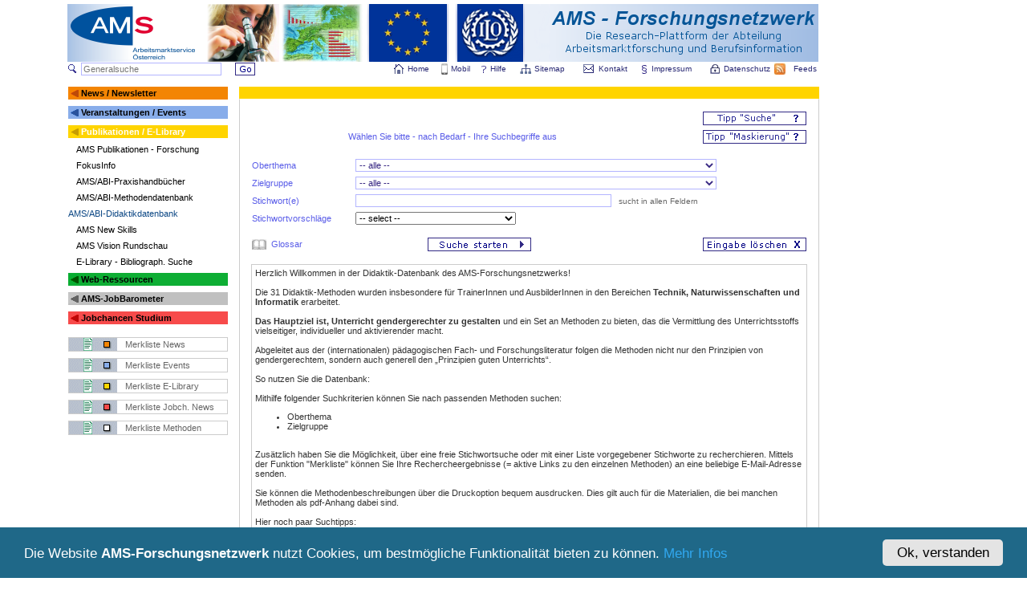

--- FILE ---
content_type: text/html
request_url: https://ams-forschungsnetzwerk.at/deutsch/did/didsearch.asp?sid=486926640
body_size: 9389
content:
<!DOCTYPE HTML PUBLIC "-//W3C//DTD HTML 4.01 Transitional//EN">
<head>
<!-- <script type="text/javascript" src="/inc/redirect1.js"></script> -->
<script type="text/javascript" src="/inc/overlib.js"></script>
<meta http-equiv="Content-Type" content="text/html; charset=windows-1252">
<meta http-equiv="Content-Language" content="de-at">
<meta name="abstract" content="Forschungsplattform der Abteilung Arbeitsmarktforschung und Berufsinformation des AMS Österreich">
<meta name="publisher" content="AMS">
<meta name="copyright" content="Copyright 2018 AMS Österreich">
<meta name="application-name" content="AMS-Forschungsnetzwerk">
<meta name="msapplication-TileColor" content="#009E9C">
<meta name="msapplication-TileImage" content="c2c29bbb-f739-40e1-8713-69f3a1b15711.png">
<meta name="title" content="AMS-Forschungsnetzwerk">
<title>AMS-Forschungsnetzwerk</title>
<meta name="description" content="Forschungsplattform der Abteilung Arbeitsmarktforschung und Berufsinformation des AMS Österreich zum Zweck der Vernetzung nationaler Aktivitäten auf dem Gebiet der Berufs- und Qualifikationsforschung">

<meta name="keywords" lang="de" content="Forschungsnetz, AMS info, AMS Österreich, AMS report, AMS-Forschungsberichte, Jobchancen, AMS-Forschungsdatenbank, AMS-Forschungsdokumentation, Arbeitskräftebedarf, Arbeitsmarkt- und Qualifikationsforschung, Arbeitsmarkt, Arbeitsmarktbedürfnisse, Arbeitsmarktdaten, Arbeitsmarktentwicklungen, Arbeitsmarktforschung, Arbeitsmarktindikatoren, Arbeitsmarktpolitik, Arbeitsmarktprognosen, Arbeitsmarktservice Austria, Arbeitsmarktservice Österreich, Arbeitsmarktstudien, Berufsbildung, Berufsbildungsforschung,Berufsinformations- und Qualifikationsforschung, Forschungsdokumentation, Forschungseinrichtungen, Newsletter des AMS-Forschungsnetzwerks, österreichische, Qualifikationsbedarf, Qualifikationsbedarfsanalysen, Qualifikationsdefizite, QualifikationsforscherInnen, Qualifikationsforschung, Qualifikationsfrüherkennung, Qualifikationsprognosen, Qualifikationstrends, Statistik, Arbeitsmarktstatistik, Arbeitslosigkeit,Arbeitsmarktpolitische Maßnahmen, Evaluation, Evaluierung, Qualifizierung, Beschäftigungspolitik, Wirtschaftspolitik, Sozialpolitik, Bildungspolitik, Weiterbildung, Fortbildung, Integration, Frauen, Gender Mainstreaming, Ältere, Berufslandschaft, Personal, Personalbedarf, Stellenmarkt, Stellenmarktanalysen, Jugendliche, Benachteiligte, Lebenslanges Lernen, Lebensbegleitendes Lernen, Reha, Rehabilitation, Landwirtschaft, Forstwirtschaft, Holzwirtschaft, Kulturtechnik, Wasserwirtschaft, Lebensmitteltechologie, Biotechnologie, Landschaftsplanung, Landschaftspflege, Bodenkultur, Fachhochschul-Studiengänge, Kulturwissenschaft, Humanwissenschaft, Pädagogik, Politikwissenschaft, Philosophie, Geschichte, Kulturwissenschaften, Kunstwissenschaften, Psychologie, Publizistik, Kommunikationswissenschaften, Sportwissenschaft, Theologie, Kunst, Bildende Kunst, angewandte Kunst, Musik, darstellende Kunst, Lehramt, Medizin, Montanistik, Naturwissenschaften, Mathematik, Physik, Astronomie, Chemie, Pharmazie, Biologie, Ernährungswissenschaften, Erdwissenschaften, Geografie, Meteorologie, Geophysik, Rechtswissenschaften, Sozialwissenschaft, Wirtschaftswissenschaften, Betriebswirtschaft, Angewandte Betriebswirtschaft, Internationale Betriebswirtschaft, Recht und Wirtschaft, Wirtschaftswissenschaften, Internationale Wirtschaftswissenschaften, Volkswirtschaft, Wirtschaftspädagogik, Wirtschaftsinformatik, Sozialwirtschaft, Soziologie, Statistik, Sprachen, Technik, Ingenieurwissenschaft, Architektur, Raumplanung, Raumordnung, Bauingenieurwesen, Wirtschaftsingenieurwesen-Bauwesen, Vermessung, Geoinformation, Maschinenbau, Verfahrenstechnik, Wirtschaftsingenieurwesen-Maschinenbau, Mechatronik, Elektrotechnik, Informatik, Informatikmanagement, Telematik, Technische Physik, Technische Chemie, Wirtschaftsingenieurwesen-Technische Chemie, Technische Mathematik, Veterinärmedizin, René Sturm, Sabine Putz, FokusInfo, Berufsorientierung, Berufsinformation, Berufsberatung, Bildungsberatung, Bildungsforschung, Arbeitslose, Beschäftigungspolitik, Studienberatung, Hochschulforschung, Universitäten, Fachhochschulen, Pädagogische Hochschulen, Demographie, Didaktik, Berufspädagogik, Sozialpädagogik, Erwachsenenpädagogik, Erwachsenenbildung, Erwachsenenbildungsforschung, Sozialarbeit, Trendforschung, Zukunftsforschung, Foresight, Quinora, Denkwerkstätte Graz, Hans Georg Zilian, Arbeitsmarktökonomik, Bildungssoziologie, Bildungsökonomie, NEET">
<meta name="keywords" lang="en" content="analysis of skill needs, AMS, Austria, labour market board, labour market service, research network, early skills recognition, labour market forecasting, labour market research, skill gaps, skill needs, skills and competences, skills research, Lifelong Learning, rehabilitation">
<meta name="indentifier-url" content ="https://www.ams-forschungsnetzwerk.at">
<meta name="language" content="deutsch, de">
<meta name="rating" content="HTML">
<meta name="robots" content="index, follow">
<meta name="revisit-after" content="10 days">
<meta name="date" content="19.01.2026">
<link rel="shortcut icon" type="image/x-icon" href="/favicon.ico">
<link rel="stylesheet" type="text/css" href="/inc/forsch.css">
<script type="text/javascript">
//<![CDATA[
window.CookieHinweis_options = {
message: 'Die Website <'+'b>AMS-Forschungsnetzwerk</'+'b> nutzt Cookies, um bestmögliche Funktionalität bieten zu können.',
agree: 'Ok, verstanden',
learnMore: 'Mehr Infos',
link: '/deutsch/impressum/datenschutz.asp',
theme: 'dunkel-unten'
};
//]]>
</script>
<script type="text/javascript" src="https://ams-forschungsnetzwerk.at/cookiehinweis/script.js"></script>


</head>

<body style="height=101%;">

<!-- OPENTRACKER HTML START -->
<script type="text/javscript" defer src="https://server1.opentracker.net/?site=www.ams-forschungsnetzwerk.at"></script><noscript>
<a href="https://www.opentracker.de" target="_blank"><img src="https://img.opentracker.net/?cmd=nojs&amp;site=www.ams-forschungsnetzwerk.at" alt="besucherzähler" border="0"></a>
</noscript>
<!-- OPENTRACKER HTML END -->

<div align="center">
<table border="0" cellpadding="0" cellspacing="0" bgColor="#FFFFFF" width="1116">
	<tr>
	<td align="left">
		<table border="0" cellpadding="0" cellspacing="0" bgColor="#FFFFFF" width="936">
			<tr>
				<td colspan="1" height="5"></td>
			</tr>
			<tr>
				<td align="center">
					<map name="FPMap0">
		            <area target="_blank" href="http://www.ams.at" alt="" title="" onmouseover="return overlib('&nbsp;zur AMS Homepage', CAPTION, '', FGCOLOR, 'FFFFFF', BGCOLOR, '#A1BCE2', TEXTCOLOR, '#005BAA', HEIGHT, '10', WIDTH, '125', BELOW);" onmouseout="return nd();" shape="rect" coords="0, 0, 177, 73">
		            <area target="_blank" href="http://www.ams.at/buw.html" alt="" title="" onmouseover="return overlib('&nbsp;zur Hompage der Abteilung Arbeitsmarktforschung und Berufsinformation', CAPTION, '', FGCOLOR, 'FFFFFF', BGCOLOR, '#A1BCE2', TEXTCOLOR, '#005BAA', HEIGHT, '10', WIDTH, '170', BELOW);" onmouseout="return nd();" shape="rect" coords="177, 0, 270, 73">
		            <area href="/deutsch/statistik/foresight.asp" alt="" title="" onmouseover="return overlib('&nbsp;Foresight', CAPTION, '', FGCOLOR, 'FFFFFF', BGCOLOR, '#A1BCE2', TEXTCOLOR, '#005BAA', HEIGHT, '10', WIDTH, '170', BELOW);" onmouseout="return nd();" shape="rect" coords="270, 0, 372, 73">
		            <area target="_blank" href="http://europa.eu/index_de.htm" alt="" title="" onmouseover="return overlib('&nbsp;zum Portal der Europäischen Union', CAPTION, '', FGCOLOR, 'FFFFFF', BGCOLOR, '#A1BCE2', TEXTCOLOR, '#005BAA', HEIGHT, '10', WIDTH, '170', BELOW);" onmouseout="return nd();" shape="rect" coords="373, 0, 478, 73">
		            <area target="_blank" href="http://www.ilo.org/global/lang--en/index.htm" alt="" title="" onmouseover="return overlib('&nbsp;zur Hompage der International Labour Organization (ILO)', CAPTION, '', FGCOLOR, 'FFFFFF', BGCOLOR, '#A1BCE2', TEXTCOLOR, '#005BAA', HEIGHT, '10', WIDTH, '170', BELOW);" onmouseout="return nd();" shape="rect" coords="479, 0, 577, 73">
		            <area href="/deutsch/willkommen.asp?sid=486926640" alt="" title="" onmouseover="return overlib('&nbsp;Home', CAPTION, '', FGCOLOR, 'FFFFFF', BGCOLOR, '#A1BCE2', TEXTCOLOR, '#005BAA', HEIGHT, '10', WIDTH, '50', BELOW);" onmouseout="return nd();"  shape="rect" coords="578, 0, 936, 73">
		            </map>
					<img border="0" src="/images/logo_forschungsnet_big_eu3.png" width="936" height="72" alt="" usemap="#FPMap0">
				</td>
			</tr>
				<tr>
				<td colspan="1" height="1"></td>
			</tr>
		</table>

				<form action="/deutsch/gensearch/gensearch.asp" method="post" id="gensearchform" name="gensearchform">
		<table border="0" cellpadding="0" cellspacing="0" bgColor="#FFFFFF" width="936">
			<tr>
				<td valign="middle" width="19">
				<img border="0" src="/images/lupe.gif" width="12" height="11" alt="Generalsuche">
				</td>
				<td  width="195">
					<input type="text" class="Feld5" name="gensearchstw" value="" size="27" maxlength="50" style="background-color:;" placeholder="Generalsuche">
				</td>
				<td valign="bottom" width="32">
					<input type="image" src="/images/button_go.gif" alt="Generalsuche starten">
				</td>
				<td valign="bottom" width="40">
				</td>
				<td valign="middle" width="150">

				</td>
				<td align="center" width="23">
					<a href="/deutsch/willkommen.asp?sid=486926640" class="headermenu">
					<img border="0" src="/images/home.gif" width="12" height="12" alt="Home"></a>
				</td>
				<td align="left" width="40">
					<a href="/deutsch/willkommen.asp?sid=486926640" class="headermenu">
					Home</a>
				</td>
				<td valign="middle" align="center" width="16">
					<a href="http://m.ams-forschungsnetzwerk.at" target="_blank" class="headermenu">
					<img border="0" src="/images/phone.png" width="8" height="14" alt="mobil"></a>
				</td>
				<td align="left" width="35">
					<a href="http://m.ams-forschungsnetzwerk.at" target="_blank" class="headermenu">
					Mobil</a>
				</td>

				<td valign="middle" align="center" width="16">
					<a href="/deutsch/help/help.asp?sid=486926640" class="headermenu">
					<img border="0" src="/images/help.gif" width="8" height="10" alt="Help"></a>
				</td>
				<td align="left" width="35">
					<a href="/deutsch/help/help.asp?sid=486926640" class="headermenu">
					Hilfe</a>
				</td>
				<td align="center" width="23">
					<a href="/deutsch/help/sitemap.asp?sid=486926640" class="headermenu">
					<img border="0" src="/images/sitemap1.gif" width="14" height="12" alt="Sitemap"></a>
				</td>
				<td align="left" width="58">
					<a href="/deutsch/help/sitemap.asp?sid=486926640" class="headermenu">
					Sitemap<img border="0" src="/images/spacer_white.gif" width="2" height="1" alt=""></a>
				</td>
				<td valign="middle" align="center" width="25">
				<a href="/deutsch/kontakt/kontakt.asp?sid=486926640" class="headermenu">
					<img border="0" src="/images/kontakt.gif" width="13" height="11" alt="Kontakt"></a>
				</td>
				<td align="left" width="51">
					<a href="/deutsch/kontakt/kontakt.asp?sid=486926640" class="headermenu">
					Kontakt</a>
				</td>
				<td align="center" width="18">
					<a href="/deutsch/impressum/impressum.asp?sid=486926640" class="headermenu">
					<img border="0" src="/images/impressum.gif" width="8" height="12" alt="Impressum"></a>
				</td>
				<td align="left" width="70">
					<a href="/deutsch/impressum/impressum.asp?sid=486926640" class="headermenu">
					Impressum<img border="0" src="/images/spacer_white.gif" width="2" height="1" alt=""></a>
				</td>
				<td align="center" width="23">
					<a href="/deutsch/impressum/datenschutz.asp?sid=486926640" class="headermenu">
					<img border="0" src="/images/schloss.gif" width="12" height="12" alt="Datenschutz"></a>
				</td>
				<td align="left" width="58">
					<a href="/deutsch/impressum/datenschutz.asp?sid=486926640" class="headermenu">
					Datenschutz<img border="0" src="/images/spacer_white.gif" width="2" height="1" alt=""></a>
				</td>

				<td align="center" width="25">
					<a href="/rss/rss.asp?sid=486926640" class="headermenu">
					<img border="0" src="/images/rss.jpg" width="14" height="14" alt="RSS Feed"></a>
				</td>
				<td align="right" width="36">
					<a href="/rss/rss.asp?sid=486926640" class="headermenu">
					Feeds<img border="0" src="/images/spacer_white.gif" width="2" height="1" alt=""></a>
				</td>
			</tr>
		</table>
				</form>


<script language="JavaScript">
 function fenster()
 {
 	Para = "height=410,width=430,scrollbars=yes,resizable=yes"
    neuesFenster = window.open ("glossar.asp", "Glossar",Para );
 }
</script>

<table border="0" bgColor="#FFFFFF" cellpadding="0" cellspacing="0" width="935"><tr><td height="2"></td></tr><tr><td width="100%" valign="top" align="center" height="350"><table border="0" bgColor="#FFFFFF" cellpadding="0" cellspacing="1" width="938">
<colgroup><col width="200"><col width="12"><col width="724"></colgroup><tr><td valign="top">
<table border="0" bgColor="#FFFFFF" cellpadding="0" cellspacing="0" width="100%">
<colgroup><col width="17"><col width="183"></colgroup><tr><td height="16" bgcolor="#F38503"><img alt="" src="/images/icon_orange1.gif" align="middle"></td>
<td  bgcolor="#F38503">
<a href="/deutsch/news/newslist.asp?archiv=0&amp;look=normal&amp;sid=486926640"  class="itemn">News / Newsletter</a></td></tr><tr><td colspan="2" height="8"></td></tr>
<tr><td height="16" bgcolor="#88ADEA"><img alt="" src="/images/icon_blau1.gif" align="middle"></td>
<td  bgcolor="#88ADEA">
<a href="/deutsch/veranstaltungen/veranstaltungenlist.asp?archiv=0&amp;look=normal&amp;sid=486926640"  class="itemn">Veranstaltungen / Events</a></td></tr><tr><td colspan="2" height="8"></td></tr>
<tr><td height="16" bgcolor="#FFD400"><img alt="" src="/images/icon_gelb1.gif" align="middle"></td>
<td  bgcolor="#FFD400">
<a href="/deutsch/publikationen/publikationen.asp?sid=486926640"  class="iteml">Publikationen / E-Library</a></td></tr><tr><td colspan="2" height="8"></td></tr>
<tr><td colspan="2">
<a href="https://forschungsnetzwerk.ams.at/elibrary"  class="item1">AMS Publikationen - Forschung</a></td></tr><tr><td colspan="2" height="8"></td></tr>
<tr><td colspan="2">
<a href="https://forschungsnetzwerk.ams.at/elibrary/suche?pubGroup=77d9a3ad-2675-4e4e-9cfd-7794be9129f6"  class="item1">FokusInfo</a></td></tr><tr><td colspan="2" height="8"></td></tr>
<tr><td colspan="2">
<a href="https://forschungsnetzwerk.ams.at/elibrary/suche?pubGroup=ae3d5f14-6db5-4cdb-a518-c9c228f9df4d"  class="item1">AMS/ABI-Praxishandbücher</a></td></tr><tr><td colspan="2" height="8"></td></tr>
<tr><td colspan="2">
<a href="https://ams-forschungsnetzwerk.at/methoden/"  target="_blank" class="item1">AMS/ABI-Methodendatenbank</a></td></tr><tr><td colspan="2" height="8"></td></tr>
<tr><td colspan="2">
<a href="https://ams-forschungsnetzwerk.at/deutsch/did/"  class="ClassSubmenu3">AMS/ABI-Didaktikdatenbank</a></td></tr><tr><td colspan="2" height="8"></td></tr>
<tr><td colspan="2">
<a href="https://forschungsnetzwerk.ams.at/elibrary/suche?pubGroup=5a05240b-3468-4bda-9be6-e66fef979146"  class="item1">AMS New Skills</a></td></tr><tr><td colspan="2" height="8"></td></tr>
<tr><td colspan="2">
<a href="/deutsch/qualibarometer/visionlist.asp?first=1&woher=1&sid=486926640"  class="item1">AMS Vision Rundschau</a></td></tr><tr><td colspan="2" height="8"></td></tr>
<tr><td colspan="2">
<a href="https://forschungsnetzwerk.ams.at/elibrary/suche"  class="item1">E-Library - Bibliograph. Suche</a></td></tr><tr><td colspan="2" height="8"></td></tr>
<tr><td height="16" bgcolor="#0EAE34"><img alt="" src="/images/icon_gruen1.gif" align="middle"></td>
<td  bgcolor="#0EAE34">
<a href="/deutsch/links/links.asp?sid=486926640"  class="itemn">Web-Ressourcen</a></td></tr><tr><td colspan="2" height="8"></td></tr>
<tr><td height="16" bgcolor="#C0C0C0"><img alt="" src="/images/icon_silver1.gif" align="middle"></td>
<td  bgcolor="#C0C0C0">
<a href="https://ams.at/jobbarometer"  class="itemn">AMS-JobBarometer</a></td></tr><tr><td colspan="2" height="8"></td></tr>
<tr><td height="16" bgcolor="#F74B4B"><img alt="" src="/images/icon_rot1.gif" align="middle"></td>
<td  bgcolor="#F74B4B">
<a href="/deutsch/jobchancen/jobchancen.asp?sid=486926640"  class="itemn">Jobchancen Studium</a></td></tr><tr><td colspan="2" height="8"></td></tr>
<tr><td colspan="2" height="8">
</td></tr>
<tr><td colspan="2">
<table bgColor="#FFFFFF" width="100%" style="border-width:1px; border-style:solid; border-color:#cccccc;" cellspacing="0" cellpadding="0">
<tr><td height="16" valign="middle" width="70">
<a href="/deutsch/news/newsmerklist.asp?sid=486926640&amp;fM=1"><img border="0" src="/images/merkliste_news.gif" height="16" alt="Merkliste"></a></td>
<td height="16" valign="middle" align="left">
<a class="merkliste" href="/deutsch/news/newsmerklist.asp?sid=486926640&amp;fM=1&amp;look=normal">Merkliste News</a></td></tr>
</table>
</td></tr><tr><td colspan="2" height="8">
</td></tr>
<tr><td colspan="2">
<table bgColor="#FFFFFF" width="100%" style="border-width:1px; border-style:solid; border-color:#cccccc;" cellspacing="0" cellpadding="0">
<tr><td height="16" valign="middle" width="70">
<a href="/deutsch/veranstaltungen/veranstaltungenmerklist.asp?sid=486926640&amp;fM=1"><img border="0" src="/images/merkliste_events.gif" height="16" alt="Merkliste"></a></td>
<td height="16" valign="middle" align="left">
<a class="merkliste" href="/deutsch/veranstaltungen/veranstaltungenmerklist.asp?sid=486926640&amp;fM=1&amp;look=normal">Merkliste Events</a></td></tr>
</table>
</td></tr><tr><td colspan="2" height="8">
</td></tr>
<tr><td colspan="2">
<table bgColor="#FFFFFF" width="100%" style="border-width:1px; border-style:solid; border-color:#cccccc;" cellspacing="0" cellpadding="0">
<tr><td height="16" valign="middle" width="70">
<a href="/deutsch/publikationen/bibmerklist.asp?sid=486926640&amp;fM=1"><img border="0" src="/images/merkliste_pub.gif" height="16" alt="Merkliste"></a></td>
<td height="16" valign="middle">
<a class="merkliste" href="/deutsch/publikationen/bibmerklist.asp?sid=486926640&amp;fM=1&amp;look=99">Merkliste E-Library</a></td></tr>
</table>
</td></tr><tr><td colspan="2" height="8">
</td></tr>
<tr><td colspan="2">
<table bgColor="#FFFFFF" width="100%" style="border-width:1px; border-style:solid; border-color:#cccccc;" cellspacing="0" cellpadding="0">
<tr><td height="16" valign="middle" width="70">
<a href="/deutsch/jobchancen/jcsnewsmerklist.asp?sid=486926640&amp;fM=1"><img border="0" src="/images/merkliste_jcsnews.gif" height="16" alt="Merkliste"></a></td>
<td height="16" valign="middle">
<a class="merkliste" href="/deutsch/jobchancen/jcsnewsmerklist.asp?sid=486926640&amp;fM=1&amp;look=normal">Merkliste Jobch. News</a></td></tr>
</table>
</td></tr><tr><td colspan="2" height="8">
</td></tr>
<tr><td colspan="2">
<table bgColor="#FFFFFF" width="100%" style="border-width:1px; border-style:solid; border-color:#cccccc;" cellspacing="0" cellpadding="0">
<tr><td height="16" valign="middle" width="70">
<a href="/deutsch/qualibarometer/highlightmerklist.asp?sid=486926640&amp;fM=1"><img border="0" src="/images/merkliste_mhb.gif" height="16" alt="Merkliste"></a></td>
<td height="16" valign="middle">
<a class="merkliste" href="/deutsch/mhb/mhbmerklist.asp?sid=486926640&amp;look=99">Merkliste Methoden</a></td></tr>
</table>
</td></tr></table></td><td>&nbsp;</td><td valign="top">
<table bgColor="#FFFFFF" width="100%" style="border-width:1px; border-style:solid; border-color:#cccccc; border-right-color:#FFD400; border-left-color:#FFD400; border-top-color:#FFD400; border-bottom-color:#FFD400" cellspacing="0" cellpadding="0">
<tr bgcolor="#FFD400"><td height="13" width="30%" align="left"></td><td width="40%" align="center"></td><td width="30%" align="right">&nbsp;&nbsp;&nbsp;<td></tr></table><table bgColor="#FFFFFF" width="100%" style="border-width:1px; border-style:solid; border-color:#cccccc; border-top-color:#ffffff" cellspacing="0" cellpadding="0">
<tr><td>
<table border="0" bgColor="#FFFFFF" width="100%" cellspacing="10" cellpadding="0"><tr><td valign="top" height="211">

<div align="center">
<form action="../did/didlist.asp" name=didsearch method="POST">
<table width="100%" border="0" cellspacing="4" cellpadding="1">
	<input type="hidden" name="sid" value="486926640">
	<input type="hidden" name="look" value="200">
	<input type="hidden" name="Page" value=1>
	<input type="hidden" name="fs" value="search">

	<tr>
		<td width="76%" colspan="2" align="left">
&nbsp;
		</td>
		<td align="right">
			<a class="listlink" href="javascript:void(0);" onmouseover="return overlib('Wo wird gesucht?<br> Gesucht wird in den Textfeldern der bibliographischen Detailansichten <br>(= Beschreibung, Titel, Materialien usw.).<br>Im Feld STICHWORT ist die Eingabe mehrerer Suchworte möglich, diese werden durch UND verknüpft.<br>Dieses Feld ist jeweils mit einem Suchwort eines Kriteriums aus den Listen kombinierbar.<br>', CAPTION, 'Hilfe zur Suchfunktion', TEXTSIZE, '11px', OFFSETY, 20, FGCOLOR, 'FFFFFF', BGCOLOR, '#A1BCE2', TEXTCOLOR, '#005BAA', WIDTH, '250', BELOW);" onmouseout="return nd();">
			<img border="0" src="/images/button_suchhilfe1.gif" width="129" height="17"></a>
		</td>
	</tr>
	<tr>
		<td width="17%" class="Comment">
			&nbsp;
		</td>
		<td class="comment">
			Wählen Sie bitte - nach Bedarf - Ihre Suchbegriffe aus
		</td>
		<td align="right">
			<a class="listlink" href="javascript:void(0);" onmouseover="return overlib('Sucheingaben im Feld STICHWORT, werden links und rechts maskiert.<br>Das heißt, die Eingabe von <i>arb</i> findet alle Methoden, in deren bibliographischer Erfassung (= Detailansicht mit Beschreibung, Titel usw.) z.B. das Wort <i>Arbeit</i>, <i>Farbe</i>, <i>Narbe</i> usw. vorkommt.<br>Ebenso findet die Eingabe von <i>eval</i> alle Methoden, in deren bibliographischer Erfassung das Wort <i>Evaluierung</i>, <i>Evaluation</i>, <i>Zwischenevaluierung</i> etc. vorkommt.', CAPTION, 'Was bedeutet &quot;Maskierung&quot;', TEXTSIZE, '11px', OFFSETY, 20, FGCOLOR, 'FFFFFF', BGCOLOR, '#A1BCE2', TEXTCOLOR, '#005BAA', WIDTH, '250', BELOW);" onmouseout="return nd();">
			<img border="0" src="/images/button_maskierung.gif" width="129" height="17"></a>
		</td>
	</tr>
	<tr>
		<td colspan="3" height="5">
		</td>
	</tr>
</table>
<table width="100%" border="0" cellspacing="4" cellpadding="1">

<tr><td class="Comment">Oberthema</td><td class="Comment"><select name="oberthema" class="Feld5" style="width:450px;"><option value="0"> -- alle -- </option><option value=	141	>Aktivierende und projektorientierte Lehr- und Lernmethoden</option><option value=	5	>Fach- und Geschlechterstereotype thematisieren</option><option value=	140	>Individuelle und vielfältige Voraussetzungen von TeilnehmerInnen berücksichtigen</option><option value=	144	>Interaktionen als lernhemmende/-fördernde Kommunikationsprozesse zw. TR und TN sowie zw. TN</option><option value=	150	>Interdisziplinäre Lehr- und Lerngestaltung</option><option value=	152	>Lehrmaterial: Rollendarstellungen in Sprache, Bildern und Abbildungen</option><option value=	138	>Praxisbezüge herstellen I: Beispiele aus der Erfahrungswelt der TeilnehmerInnen</option><option value=	147	>Praxisbezüge herstellen II: Gesellschaftliche und ethische Aspekte einbeziehen</option><option value=	151	>Vorbilder: Frauen hinter Forschungsprozessen</option></select></td></tr><tr><td class="Comment">Zielgruppe</td><td class="Comment"><select name="zielgruppe" class="Feld5" style="width:450px;"><option value="0"> -- alle -- </option><option value=	142	>Auszubildende</option><option value=	125	>KursteilnehmerInnen (AnfängerInnen und Fortgeschrittene)</option><option value=	139	>KursteilnehmerInnen (AnfängerInnen)</option><option value=	149	>KursteilnehmerInnen (Fortgeschrittene)</option><option value=	148	>TrainerInnen</option></select></td></tr>
	<tr>
		<td>
			<font class="Comment">
			Stichwort(e)</font>
		</td>
		<td class="comment">
			<input type="text" class="Feld5" name="stw" value="" size="51" maxlength="50" style=background-Color=#ffffff onFocus="this.style.backgroundColor='#eeeeee'" onBlur="this.style.backgroundColor='#ffffff'">
        	<a class="smallfont">
        	&nbsp;&nbsp;sucht in allen Feldern
        	</a>
        </td>
	</tr>
	<tr>
		<td class="Comment">
			Stichwortvorschläge
		</td>
		<td>
<select name="stwvorschlag" style="margin:0;text-align:left;width:10em;width:200px;"><option value="0"> -- select -- </option><option value=	1	>Aktivierend</option><option value=	28	>Bedürfnisse</option><option value=	27	>Experiment</option><option value=	3	>Feedback</option><option value=	31	>Gruppenarbeit</option><option value=	6	>Individuell</option><option value=	7	>Informatik</option><option value=	8	>Inklusiv</option><option value=	9	>Interaktionen</option><option value=	10	>Interdisziplinär</option><option value=	11	>Kommunikationsprozesse</option><option value=	12	>Lehrmaterial</option><option value=	33	>Leistung</option><option value=	29	>Lernnachweis</option><option value=	30	>Lernprozess</option><option value=	13	>Mathematik</option><option value=	26	>Methode</option><option value=	14	>Naturwissenschaften</option><option value=	15	>Physik</option><option value=	16	>Praxisbezüge</option><option value=	17	>Projekt</option><option value=	18	>Reflexion</option><option value=	32	>Selbstbewusstsein</option><option value=	19	>Sprache</option><option value=	20	>Stereotype</option><option value=	21	>Technik</option><option value=	22	>Voraussetzungen</option><option value=	23	>Vorbilder</option><option value=	24	>Vorerfahrungen</option><option value=	25	>Vorurteile</option></select>		
			<a class="smallfont">
        	&nbsp;
        	</a>		
		</td>
	</tr>
<!--
	<tr>
		<td class="Comment">
			Dauer der Übung
		</td>
		<td>
<select name="dauer" class="Auswahl" style="width:200px;"><option selected value="0">-- alle --</option><option  value="1">unter 1 Stunde</option><option  value="2">1 bis 2 Stunden</option><option  value="3">2 bis 3 Stunden</option><option  value="4">3 bis 4 Stunden</option><option  value="5">4 bis 5 Stunden</option><option  value="6">5 bis 6 Stunden</option><option  value="7">6 bis 9 Stunden</option><option  value="8">mehr als 9 Stunden</option></select>		
			<a class="smallfont">&nbsp;
        	</a>		
		</td>
	</tr>
-->
	<tr>
		<td colspan="2" height="2">
		</td>
	</tr>
</table>
<table width="100%" border="0" cellspacing="4" cellpadding="1">
	<tr>
		<td width="3%">
			<a class="listheader1" href="JavaScript:fenster(20,20,'no')">
			<img border="0" src="/images/glossar.gif" width="18" height="13"></a>
		</td>
		<td width="18%">
			<a class="listheader1" href="JavaScript:fenster(20,20,'no')">
			Glossar</a>
		</td>
		<td align="center">
			<input type=image id=submit  src="/images/button_suche-starten1.gif">
		</td>
		<td align="right" class="comment">
			<a href="didsearch.asp">
			<img border="0" src="/images/button_eingabe-verwerfen1.gif" width="129" height="17">
			</a>
		</td>
	</tr>
</table>
</form>

<table valign= "top" width="99%" style="border-width:1px; border-style:solid; border-color:#cccccc;" cellspacing="2" cellpadding="2">
	<tr>
		<td>
			Herzlich Willkommen in der Didaktik-Datenbank des AMS-Forschungsnetzwerks!
			<br>
			<br>
			Die 31 Didaktik-Methoden wurden insbesondere für TrainerInnen und AusbilderInnen in den Bereichen <strong>Technik, Naturwissenschaften und Informatik</strong> erarbeitet.
			<br>
			<br>
			<strong>Das Hauptziel ist, Unterricht gendergerechter zu gestalten</strong> und ein Set an Methoden zu bieten, das die Vermittlung des Unterrichtsstoffs vielseitiger, individueller und aktivierender macht.
			<br>
			<br>
			Abgeleitet aus der (internationalen) pädagogischen Fach- und Forschungsliteratur folgen die Methoden nicht nur den Prinzipien von gendergerechtem, sondern auch generell den „Prinzipien guten Unterrichts“. 
			<br>
			<br>
			So nutzen Sie die Datenbank:
			<br>
			<br>
			Mithilfe folgender Suchkriterien können Sie nach passenden Methoden suchen: 
			<br>
			<ul>
			<li>
			Oberthema
			</li>
			<li>
			Zielgruppe
			</li>
			</ul>
			<br>
			Zusätzlich haben Sie die Möglichkeit, über eine freie Stichwortsuche oder mit einer Liste vorgegebener Stichworte zu recherchieren. Mittels der Funktion "Merkliste" können Sie 
			Ihre Rechercheergebnisse (= aktive Links zu den einzelnen Methoden) an eine beliebige E-Mail-Adresse senden. 
			<br>
			<br>
			Sie können die Methodenbeschreibungen über die Druckoption bequem ausdrucken. Dies gilt auch für die Materialien, die bei manchen Methoden als pdf-Anhang dabei sind.
			<br>
			<br>
			Hier noch paar Suchtipps:
			<br>
			<br>
			Verschaffen Sie sich zunächst einen kleinen Überblick über die Suchkriterien. Suchen Sie beispielsweise Methoden für den Physikunterricht von AnfängerInnen, 
			können Sie bei der „Zielgruppe“ &rarr; „Auszubildende, KursteilnehmerInnen (AnfängerInnen)“ oder „Auszubildende, 
			KursteilnehmerInnen (AnfängerInnen und Fortgeschrittene)“ auswählen.
			<br>
			<br>
			Je mehr Suchkriterien Sie anwenden, desto stärker wird das Suchergebnis eingegrenzt. Wenn Sie sich erst mal einen allgemeineren Überblick verschaffen möchten, 
			wählen Sie zunächst nur ein Kriterium aus. Seitenblicke lohnen und können vielleicht inspirierend sein!
			<br>
			<br>
			Die Methoden der Datenbank sind zugleich in dem Praxishandbuch „Technische und naturwissenschaftliche Qualifizierungen von Frauen: Berufsorientierung & Methoden für gendergerechte Didaktik“ veröffentlicht.
		</td>
	</tr>
</table>

<script language="JavaScript">
<!--
if (document.bibsearch) document.bibsearch.stw.focus();
//-->
</script>

</td></tr></table></td></tr></table></td></tr></table></td></tr></table></td></tr></table></div><div style="height:60px;">&nbsp;</div></body></html>